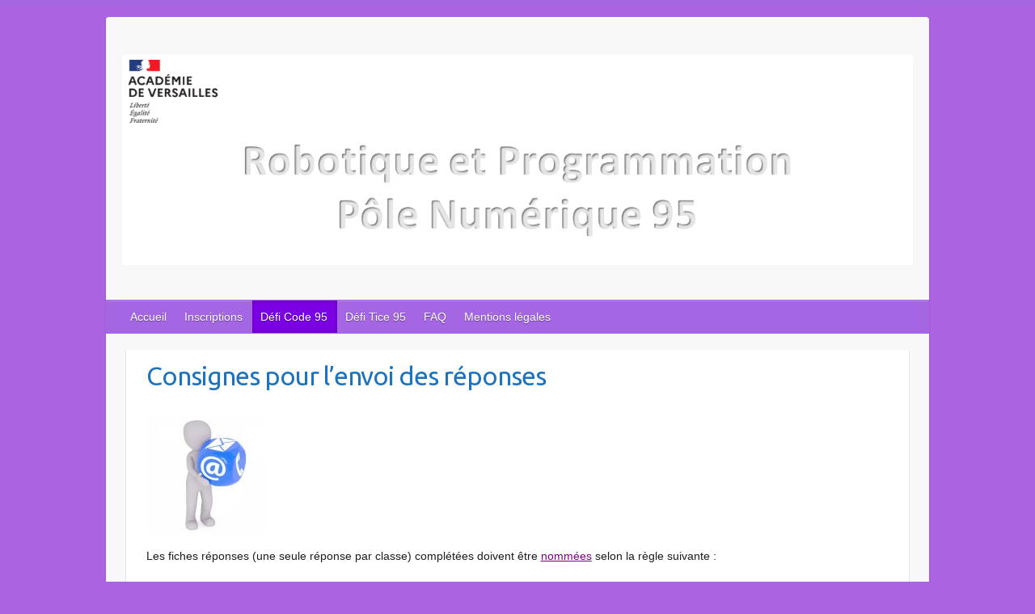

--- FILE ---
content_type: text/html; charset=UTF-8
request_url: https://deficode95.ac-versailles.fr/espace-enseignant/consignes-pour-lenvoi-des-reponses/
body_size: 8767
content:

<!DOCTYPE html>
<html lang="fr-FR">
<head>

		<link rel="profile" href="http://gmpg.org/xfn/11" />
	<link rel="pingback" href="https://deficode95.ac-versailles.fr/xmlrpc.php" />
<title>Consignes pour l&rsquo;envoi des réponses &#8211; Défi code 95</title>
<meta name='robots' content='max-image-preview:large' />
	<style>img:is([sizes="auto" i], [sizes^="auto," i]) { contain-intrinsic-size: 3000px 1500px }</style>
	<meta name="dlm-version" content="5.1.7"><link rel='dns-prefetch' href='//fonts.googleapis.com' />
<link rel="alternate" type="application/rss+xml" title="Défi code 95 &raquo; Flux" href="https://deficode95.ac-versailles.fr/feed/" />
<link rel="alternate" type="application/rss+xml" title="Défi code 95 &raquo; Flux des commentaires" href="https://deficode95.ac-versailles.fr/comments/feed/" />
<meta charset="UTF-8" />
<meta name="viewport" content="width=device-width, initial-scale=1, maximum-scale=1">
<script type="text/javascript">
/* <![CDATA[ */
window._wpemojiSettings = {"baseUrl":"https:\/\/s.w.org\/images\/core\/emoji\/16.0.1\/72x72\/","ext":".png","svgUrl":"https:\/\/s.w.org\/images\/core\/emoji\/16.0.1\/svg\/","svgExt":".svg","source":{"concatemoji":"https:\/\/deficode95.ac-versailles.fr\/wp-includes\/js\/wp-emoji-release.min.js?ver=6.8.3"}};
/*! This file is auto-generated */
!function(s,n){var o,i,e;function c(e){try{var t={supportTests:e,timestamp:(new Date).valueOf()};sessionStorage.setItem(o,JSON.stringify(t))}catch(e){}}function p(e,t,n){e.clearRect(0,0,e.canvas.width,e.canvas.height),e.fillText(t,0,0);var t=new Uint32Array(e.getImageData(0,0,e.canvas.width,e.canvas.height).data),a=(e.clearRect(0,0,e.canvas.width,e.canvas.height),e.fillText(n,0,0),new Uint32Array(e.getImageData(0,0,e.canvas.width,e.canvas.height).data));return t.every(function(e,t){return e===a[t]})}function u(e,t){e.clearRect(0,0,e.canvas.width,e.canvas.height),e.fillText(t,0,0);for(var n=e.getImageData(16,16,1,1),a=0;a<n.data.length;a++)if(0!==n.data[a])return!1;return!0}function f(e,t,n,a){switch(t){case"flag":return n(e,"\ud83c\udff3\ufe0f\u200d\u26a7\ufe0f","\ud83c\udff3\ufe0f\u200b\u26a7\ufe0f")?!1:!n(e,"\ud83c\udde8\ud83c\uddf6","\ud83c\udde8\u200b\ud83c\uddf6")&&!n(e,"\ud83c\udff4\udb40\udc67\udb40\udc62\udb40\udc65\udb40\udc6e\udb40\udc67\udb40\udc7f","\ud83c\udff4\u200b\udb40\udc67\u200b\udb40\udc62\u200b\udb40\udc65\u200b\udb40\udc6e\u200b\udb40\udc67\u200b\udb40\udc7f");case"emoji":return!a(e,"\ud83e\udedf")}return!1}function g(e,t,n,a){var r="undefined"!=typeof WorkerGlobalScope&&self instanceof WorkerGlobalScope?new OffscreenCanvas(300,150):s.createElement("canvas"),o=r.getContext("2d",{willReadFrequently:!0}),i=(o.textBaseline="top",o.font="600 32px Arial",{});return e.forEach(function(e){i[e]=t(o,e,n,a)}),i}function t(e){var t=s.createElement("script");t.src=e,t.defer=!0,s.head.appendChild(t)}"undefined"!=typeof Promise&&(o="wpEmojiSettingsSupports",i=["flag","emoji"],n.supports={everything:!0,everythingExceptFlag:!0},e=new Promise(function(e){s.addEventListener("DOMContentLoaded",e,{once:!0})}),new Promise(function(t){var n=function(){try{var e=JSON.parse(sessionStorage.getItem(o));if("object"==typeof e&&"number"==typeof e.timestamp&&(new Date).valueOf()<e.timestamp+604800&&"object"==typeof e.supportTests)return e.supportTests}catch(e){}return null}();if(!n){if("undefined"!=typeof Worker&&"undefined"!=typeof OffscreenCanvas&&"undefined"!=typeof URL&&URL.createObjectURL&&"undefined"!=typeof Blob)try{var e="postMessage("+g.toString()+"("+[JSON.stringify(i),f.toString(),p.toString(),u.toString()].join(",")+"));",a=new Blob([e],{type:"text/javascript"}),r=new Worker(URL.createObjectURL(a),{name:"wpTestEmojiSupports"});return void(r.onmessage=function(e){c(n=e.data),r.terminate(),t(n)})}catch(e){}c(n=g(i,f,p,u))}t(n)}).then(function(e){for(var t in e)n.supports[t]=e[t],n.supports.everything=n.supports.everything&&n.supports[t],"flag"!==t&&(n.supports.everythingExceptFlag=n.supports.everythingExceptFlag&&n.supports[t]);n.supports.everythingExceptFlag=n.supports.everythingExceptFlag&&!n.supports.flag,n.DOMReady=!1,n.readyCallback=function(){n.DOMReady=!0}}).then(function(){return e}).then(function(){var e;n.supports.everything||(n.readyCallback(),(e=n.source||{}).concatemoji?t(e.concatemoji):e.wpemoji&&e.twemoji&&(t(e.twemoji),t(e.wpemoji)))}))}((window,document),window._wpemojiSettings);
/* ]]> */
</script>
<style id='wp-emoji-styles-inline-css' type='text/css'>

	img.wp-smiley, img.emoji {
		display: inline !important;
		border: none !important;
		box-shadow: none !important;
		height: 1em !important;
		width: 1em !important;
		margin: 0 0.07em !important;
		vertical-align: -0.1em !important;
		background: none !important;
		padding: 0 !important;
	}
</style>
<link rel='stylesheet' id='wp-block-library-css' href='https://deficode95.ac-versailles.fr/wp-includes/css/dist/block-library/style.min.css?ver=6.8.3' type='text/css' media='all' />
<style id='classic-theme-styles-inline-css' type='text/css'>
/*! This file is auto-generated */
.wp-block-button__link{color:#fff;background-color:#32373c;border-radius:9999px;box-shadow:none;text-decoration:none;padding:calc(.667em + 2px) calc(1.333em + 2px);font-size:1.125em}.wp-block-file__button{background:#32373c;color:#fff;text-decoration:none}
</style>
<style id='global-styles-inline-css' type='text/css'>
:root{--wp--preset--aspect-ratio--square: 1;--wp--preset--aspect-ratio--4-3: 4/3;--wp--preset--aspect-ratio--3-4: 3/4;--wp--preset--aspect-ratio--3-2: 3/2;--wp--preset--aspect-ratio--2-3: 2/3;--wp--preset--aspect-ratio--16-9: 16/9;--wp--preset--aspect-ratio--9-16: 9/16;--wp--preset--color--black: #000000;--wp--preset--color--cyan-bluish-gray: #abb8c3;--wp--preset--color--white: #ffffff;--wp--preset--color--pale-pink: #f78da7;--wp--preset--color--vivid-red: #cf2e2e;--wp--preset--color--luminous-vivid-orange: #ff6900;--wp--preset--color--luminous-vivid-amber: #fcb900;--wp--preset--color--light-green-cyan: #7bdcb5;--wp--preset--color--vivid-green-cyan: #00d084;--wp--preset--color--pale-cyan-blue: #8ed1fc;--wp--preset--color--vivid-cyan-blue: #0693e3;--wp--preset--color--vivid-purple: #9b51e0;--wp--preset--gradient--vivid-cyan-blue-to-vivid-purple: linear-gradient(135deg,rgba(6,147,227,1) 0%,rgb(155,81,224) 100%);--wp--preset--gradient--light-green-cyan-to-vivid-green-cyan: linear-gradient(135deg,rgb(122,220,180) 0%,rgb(0,208,130) 100%);--wp--preset--gradient--luminous-vivid-amber-to-luminous-vivid-orange: linear-gradient(135deg,rgba(252,185,0,1) 0%,rgba(255,105,0,1) 100%);--wp--preset--gradient--luminous-vivid-orange-to-vivid-red: linear-gradient(135deg,rgba(255,105,0,1) 0%,rgb(207,46,46) 100%);--wp--preset--gradient--very-light-gray-to-cyan-bluish-gray: linear-gradient(135deg,rgb(238,238,238) 0%,rgb(169,184,195) 100%);--wp--preset--gradient--cool-to-warm-spectrum: linear-gradient(135deg,rgb(74,234,220) 0%,rgb(151,120,209) 20%,rgb(207,42,186) 40%,rgb(238,44,130) 60%,rgb(251,105,98) 80%,rgb(254,248,76) 100%);--wp--preset--gradient--blush-light-purple: linear-gradient(135deg,rgb(255,206,236) 0%,rgb(152,150,240) 100%);--wp--preset--gradient--blush-bordeaux: linear-gradient(135deg,rgb(254,205,165) 0%,rgb(254,45,45) 50%,rgb(107,0,62) 100%);--wp--preset--gradient--luminous-dusk: linear-gradient(135deg,rgb(255,203,112) 0%,rgb(199,81,192) 50%,rgb(65,88,208) 100%);--wp--preset--gradient--pale-ocean: linear-gradient(135deg,rgb(255,245,203) 0%,rgb(182,227,212) 50%,rgb(51,167,181) 100%);--wp--preset--gradient--electric-grass: linear-gradient(135deg,rgb(202,248,128) 0%,rgb(113,206,126) 100%);--wp--preset--gradient--midnight: linear-gradient(135deg,rgb(2,3,129) 0%,rgb(40,116,252) 100%);--wp--preset--font-size--small: 13px;--wp--preset--font-size--medium: 20px;--wp--preset--font-size--large: 36px;--wp--preset--font-size--x-large: 42px;--wp--preset--spacing--20: 0.44rem;--wp--preset--spacing--30: 0.67rem;--wp--preset--spacing--40: 1rem;--wp--preset--spacing--50: 1.5rem;--wp--preset--spacing--60: 2.25rem;--wp--preset--spacing--70: 3.38rem;--wp--preset--spacing--80: 5.06rem;--wp--preset--shadow--natural: 6px 6px 9px rgba(0, 0, 0, 0.2);--wp--preset--shadow--deep: 12px 12px 50px rgba(0, 0, 0, 0.4);--wp--preset--shadow--sharp: 6px 6px 0px rgba(0, 0, 0, 0.2);--wp--preset--shadow--outlined: 6px 6px 0px -3px rgba(255, 255, 255, 1), 6px 6px rgba(0, 0, 0, 1);--wp--preset--shadow--crisp: 6px 6px 0px rgba(0, 0, 0, 1);}:where(.is-layout-flex){gap: 0.5em;}:where(.is-layout-grid){gap: 0.5em;}body .is-layout-flex{display: flex;}.is-layout-flex{flex-wrap: wrap;align-items: center;}.is-layout-flex > :is(*, div){margin: 0;}body .is-layout-grid{display: grid;}.is-layout-grid > :is(*, div){margin: 0;}:where(.wp-block-columns.is-layout-flex){gap: 2em;}:where(.wp-block-columns.is-layout-grid){gap: 2em;}:where(.wp-block-post-template.is-layout-flex){gap: 1.25em;}:where(.wp-block-post-template.is-layout-grid){gap: 1.25em;}.has-black-color{color: var(--wp--preset--color--black) !important;}.has-cyan-bluish-gray-color{color: var(--wp--preset--color--cyan-bluish-gray) !important;}.has-white-color{color: var(--wp--preset--color--white) !important;}.has-pale-pink-color{color: var(--wp--preset--color--pale-pink) !important;}.has-vivid-red-color{color: var(--wp--preset--color--vivid-red) !important;}.has-luminous-vivid-orange-color{color: var(--wp--preset--color--luminous-vivid-orange) !important;}.has-luminous-vivid-amber-color{color: var(--wp--preset--color--luminous-vivid-amber) !important;}.has-light-green-cyan-color{color: var(--wp--preset--color--light-green-cyan) !important;}.has-vivid-green-cyan-color{color: var(--wp--preset--color--vivid-green-cyan) !important;}.has-pale-cyan-blue-color{color: var(--wp--preset--color--pale-cyan-blue) !important;}.has-vivid-cyan-blue-color{color: var(--wp--preset--color--vivid-cyan-blue) !important;}.has-vivid-purple-color{color: var(--wp--preset--color--vivid-purple) !important;}.has-black-background-color{background-color: var(--wp--preset--color--black) !important;}.has-cyan-bluish-gray-background-color{background-color: var(--wp--preset--color--cyan-bluish-gray) !important;}.has-white-background-color{background-color: var(--wp--preset--color--white) !important;}.has-pale-pink-background-color{background-color: var(--wp--preset--color--pale-pink) !important;}.has-vivid-red-background-color{background-color: var(--wp--preset--color--vivid-red) !important;}.has-luminous-vivid-orange-background-color{background-color: var(--wp--preset--color--luminous-vivid-orange) !important;}.has-luminous-vivid-amber-background-color{background-color: var(--wp--preset--color--luminous-vivid-amber) !important;}.has-light-green-cyan-background-color{background-color: var(--wp--preset--color--light-green-cyan) !important;}.has-vivid-green-cyan-background-color{background-color: var(--wp--preset--color--vivid-green-cyan) !important;}.has-pale-cyan-blue-background-color{background-color: var(--wp--preset--color--pale-cyan-blue) !important;}.has-vivid-cyan-blue-background-color{background-color: var(--wp--preset--color--vivid-cyan-blue) !important;}.has-vivid-purple-background-color{background-color: var(--wp--preset--color--vivid-purple) !important;}.has-black-border-color{border-color: var(--wp--preset--color--black) !important;}.has-cyan-bluish-gray-border-color{border-color: var(--wp--preset--color--cyan-bluish-gray) !important;}.has-white-border-color{border-color: var(--wp--preset--color--white) !important;}.has-pale-pink-border-color{border-color: var(--wp--preset--color--pale-pink) !important;}.has-vivid-red-border-color{border-color: var(--wp--preset--color--vivid-red) !important;}.has-luminous-vivid-orange-border-color{border-color: var(--wp--preset--color--luminous-vivid-orange) !important;}.has-luminous-vivid-amber-border-color{border-color: var(--wp--preset--color--luminous-vivid-amber) !important;}.has-light-green-cyan-border-color{border-color: var(--wp--preset--color--light-green-cyan) !important;}.has-vivid-green-cyan-border-color{border-color: var(--wp--preset--color--vivid-green-cyan) !important;}.has-pale-cyan-blue-border-color{border-color: var(--wp--preset--color--pale-cyan-blue) !important;}.has-vivid-cyan-blue-border-color{border-color: var(--wp--preset--color--vivid-cyan-blue) !important;}.has-vivid-purple-border-color{border-color: var(--wp--preset--color--vivid-purple) !important;}.has-vivid-cyan-blue-to-vivid-purple-gradient-background{background: var(--wp--preset--gradient--vivid-cyan-blue-to-vivid-purple) !important;}.has-light-green-cyan-to-vivid-green-cyan-gradient-background{background: var(--wp--preset--gradient--light-green-cyan-to-vivid-green-cyan) !important;}.has-luminous-vivid-amber-to-luminous-vivid-orange-gradient-background{background: var(--wp--preset--gradient--luminous-vivid-amber-to-luminous-vivid-orange) !important;}.has-luminous-vivid-orange-to-vivid-red-gradient-background{background: var(--wp--preset--gradient--luminous-vivid-orange-to-vivid-red) !important;}.has-very-light-gray-to-cyan-bluish-gray-gradient-background{background: var(--wp--preset--gradient--very-light-gray-to-cyan-bluish-gray) !important;}.has-cool-to-warm-spectrum-gradient-background{background: var(--wp--preset--gradient--cool-to-warm-spectrum) !important;}.has-blush-light-purple-gradient-background{background: var(--wp--preset--gradient--blush-light-purple) !important;}.has-blush-bordeaux-gradient-background{background: var(--wp--preset--gradient--blush-bordeaux) !important;}.has-luminous-dusk-gradient-background{background: var(--wp--preset--gradient--luminous-dusk) !important;}.has-pale-ocean-gradient-background{background: var(--wp--preset--gradient--pale-ocean) !important;}.has-electric-grass-gradient-background{background: var(--wp--preset--gradient--electric-grass) !important;}.has-midnight-gradient-background{background: var(--wp--preset--gradient--midnight) !important;}.has-small-font-size{font-size: var(--wp--preset--font-size--small) !important;}.has-medium-font-size{font-size: var(--wp--preset--font-size--medium) !important;}.has-large-font-size{font-size: var(--wp--preset--font-size--large) !important;}.has-x-large-font-size{font-size: var(--wp--preset--font-size--x-large) !important;}
:where(.wp-block-post-template.is-layout-flex){gap: 1.25em;}:where(.wp-block-post-template.is-layout-grid){gap: 1.25em;}
:where(.wp-block-columns.is-layout-flex){gap: 2em;}:where(.wp-block-columns.is-layout-grid){gap: 2em;}
:root :where(.wp-block-pullquote){font-size: 1.5em;line-height: 1.6;}
</style>
<link rel='stylesheet' id='h5p-plugin-styles-css' href='https://deficode95.ac-versailles.fr/wp-content/plugins/h5p/h5p-php-library/styles/h5p.css?ver=1.16.2' type='text/css' media='all' />
<link rel='stylesheet' id='travelify_style-css' href='https://deficode95.ac-versailles.fr/wp-content/themes/travelify/style.css?ver=6.8.3' type='text/css' media='all' />
<link rel='stylesheet' id='travelify_google_font_ubuntu-css' href='//fonts.googleapis.com/css?family=Ubuntu&#038;ver=6.8.3' type='text/css' media='all' />
<link rel='stylesheet' id='slb_core-css' href='https://deficode95.ac-versailles.fr/wp-content/plugins/simple-lightbox/client/css/app.css?ver=2.9.4' type='text/css' media='all' />
<link rel='stylesheet' id='tablepress-default-css' href='https://deficode95.ac-versailles.fr/wp-content/plugins/tablepress/css/build/default.css?ver=3.2.6' type='text/css' media='all' />
<script type="text/javascript" src="https://deficode95.ac-versailles.fr/wp-includes/js/jquery/jquery.min.js?ver=3.7.1" id="jquery-core-js"></script>
<script type="text/javascript" src="https://deficode95.ac-versailles.fr/wp-includes/js/jquery/jquery-migrate.min.js?ver=3.4.1" id="jquery-migrate-js"></script>
<script type="text/javascript" src="https://deficode95.ac-versailles.fr/wp-content/themes/travelify/library/js/functions.min.js?ver=6.8.3" id="travelify_functions-js"></script>
<link rel="https://api.w.org/" href="https://deficode95.ac-versailles.fr/wp-json/" /><link rel="alternate" title="JSON" type="application/json" href="https://deficode95.ac-versailles.fr/wp-json/wp/v2/pages/272" /><link rel="EditURI" type="application/rsd+xml" title="RSD" href="https://deficode95.ac-versailles.fr/xmlrpc.php?rsd" />
<meta name="generator" content="WordPress 6.8.3" />
<link rel="canonical" href="https://deficode95.ac-versailles.fr/espace-enseignant/consignes-pour-lenvoi-des-reponses/" />
<link rel='shortlink' href='https://deficode95.ac-versailles.fr/?p=272' />
<link rel="alternate" title="oEmbed (JSON)" type="application/json+oembed" href="https://deficode95.ac-versailles.fr/wp-json/oembed/1.0/embed?url=https%3A%2F%2Fdeficode95.ac-versailles.fr%2Fespace-enseignant%2Fconsignes-pour-lenvoi-des-reponses%2F" />
<link rel="alternate" title="oEmbed (XML)" type="text/xml+oembed" href="https://deficode95.ac-versailles.fr/wp-json/oembed/1.0/embed?url=https%3A%2F%2Fdeficode95.ac-versailles.fr%2Fespace-enseignant%2Fconsignes-pour-lenvoi-des-reponses%2F&#038;format=xml" />
    <style type="text/css">
        a { color: #8224e3; }
        #site-title a { color: #780de2; }
        #site-title a:hover, #site-title a:focus  { color: #780de2; }
        .wrapper { background: #F8F8F8; }
        .social-icons ul li a { color: #d0d0d0; }
		#main-nav a,
		#main-nav a:hover,
		#main-nav a:focus,
		#main-nav ul li.current-menu-item a,
		#main-nav ul li.current_page_ancestor a,
		#main-nav ul li.current-menu-ancestor a,
		#main-nav ul li.current_page_item a,
		#main-nav ul li:hover > a,
		#main-nav ul li:focus-within > a { color: #ffffff; }
        .widget, article { background: #fff; }
        .entry-title, .entry-title a, .entry-title a:focus, h1, h2, h3, h4, h5, h6, .widget-title  { color: #1e73be; }
		a:focus,
		a:active,
		a:hover,
		.tags a:hover,
		.tags a:focus,
		.custom-gallery-title a,
		.widget-title a,
		#content ul a:hover,
		#content ul a:focus,
		#content ol a:hover,
		#content ol a:focus,
		.widget ul li a:hover,
		.widget ul li a:focus,
		.entry-title a:hover,
		.entry-title a:focus,
		.entry-meta a:hover,
		.entry-meta a:focus,
		#site-generator .copyright a:hover,
		#site-generator .copyright a:focus { color: #903de2; }
        #main-nav { background: #a466e2; border-color: #a466e2; }
        #main-nav ul li ul, body { border-color: #a466e2; }
		#main-nav a:hover,
		#main-nav a:focus,
		#main-nav ul li.current-menu-item a,
		#main-nav ul li.current_page_ancestor a,
		#main-nav ul li.current-menu-ancestor a,
		#main-nav ul li.current_page_item a,
		#main-nav ul li:hover > a,
		#main-nav ul li:focus-within > a,
		#main-nav li:hover > a,
		#main-nav li:focus-within > a,
		#main-nav ul ul :hover > a,
		#main-nav ul ul :focus-within > a,
		#main-nav a:focus { background: #7a02e2; }
		#main-nav ul li ul li a:hover,
		#main-nav ul li ul li a:focus,
		#main-nav ul li ul li:hover > a,
		#main-nav ul li ul li:focus-within > a,
		#main-nav ul li.current-menu-item ul li a:hover
		#main-nav ul li.current-menu-item ul li a:focus { color: #7a02e2; }
        .entry-content { color: #1D1D1D; }
		input[type="reset"],
		input[type="button"],
		input[type="submit"],
		.entry-meta-bar .readmore,
		#controllers a:hover,
		#controllers a.active,
		.pagination span,
		.pagination a:hover span,
		.pagination a:focus span,
		.wp-pagenavi .current,
		.wp-pagenavi a:hover,
		.wp-pagenavi a:focus {
            background: #913fe2;
            border-color: #913fe2 !important;
        }
		::selection,
		.back-to-top:focus-within a { background: #913fe2; }
        blockquote { border-color: #913fe2; }
		#controllers a:hover,
		#controllers a.active { color: #913fe2; }
		input[type="reset"]:hover,
		input[type="reset"]:focus,
		input[type="button"]:hover,
		input[type="button"]:focus,
		input[type="submit"]:hover,
		input[type="submit"]:focus,
		input[type="reset"]:active,
		input[type="button"]:active,
		input[type="submit"]:active,
		.entry-meta-bar .readmore:hover,
		.entry-meta-bar .readmore:focus,
		.entry-meta-bar .readmore:active,
		ul.default-wp-page li a:hover,
		ul.default-wp-page li a:focus,
		ul.default-wp-page li a:active {
            background: #9a51e2;
            border-color: #9a51e2;
        }
    </style>
    <style type="text/css" id="custom-background-css">
body.custom-background { background-color: #ab63e2; }
</style>
	<link rel="icon" href="https://deficode95.ac-versailles.fr/wp-content/uploads/sites/477/2020/09/cropped-en-tete-site-1-32x32.jpg" sizes="32x32" />
<link rel="icon" href="https://deficode95.ac-versailles.fr/wp-content/uploads/sites/477/2020/09/cropped-en-tete-site-1-192x192.jpg" sizes="192x192" />
<link rel="apple-touch-icon" href="https://deficode95.ac-versailles.fr/wp-content/uploads/sites/477/2020/09/cropped-en-tete-site-1-180x180.jpg" />
<meta name="msapplication-TileImage" content="https://deficode95.ac-versailles.fr/wp-content/uploads/sites/477/2020/09/cropped-en-tete-site-1-270x270.jpg" />
		<style type="text/css" id="wp-custom-css">
			#button-main_page{
    list-style: none;
    width: 90%;
	align-content : center;
	position : relative;
	color: rgb(255, 255, 255);
	display: grid;
    grid-template-columns: 1fr 1fr 1fr;
    grid-column-gap: 25px;
    grid-row-gap: 30px;
}

#button-main_page li{
    font-size: 20px;
    font-family: Arial, Helvetica, sans-serif;
		font-weight: 550;
    width : 100px;
    padding: 10px 10px;
    text-align: center;
    display : flex;
    align-items : center;
    justify-content : center;
    cursor: pointer;
    position: relative;
    z-index: 3;
    margin:0 auto;
    border-radius:5px;
    border:none;
    background:#000000;
    text-align:center;
    -webkit-transition: all 0.2s;
    -moz-transition: all 0.2s;
    transition: all 0.2s;
    -webkit-box-shadow: 3px 3px 5px #636060;
    -moz-box-shadow: 3px 3px 5px #5a5858;
    box-shadow: 3px 3px 5px #5a5858;
}
#button-main_page li {
    width: 100%;
}
#button-main_page li:hover {
    transform : translate(0,-6px);
	box-shadow : 4px 4px 10px #5a5858;
}
li#blue-button{
    background:blue; 
    background-image: linear-gradient(rgb(127, 127, 243),rgb(61, 61, 117));
}
li#red-button{
    background: red;
    background-image: linear-gradient( rgb(247, 76, 76) , rgb(167, 54, 54));

}
li#yellow-button{
    background: rgb(255, 255, 0);
    background-image: linear-gradient( rgb(250, 160, 100) , rgb(185, 88, 8));
}
li#fof-button {
    background: rgb(228, 25, 143);
    background-image: linear-gradient( rgb(241, 99, 182) , rgb(167, 34, 89));
}
li#pink-button {
    background: rgb(251, 255, 0);
    background-image: linear-gradient( rgb(253, 250, 75) , rgba(150, 147, 7, 0.925));
}
li#purple-button {
    background: rgb(121, 20, 121);
    background-image: linear-gradient( rgb(221, 52, 255) , rgb(131, 45, 148));
}
li#green-button {
    background: rgb(26, 175, 39);
    background-image: linear-gradient( rgb(143, 255, 52) , rgb(37, 90, 26));
}
#button-main_page li:active
{
-webkit-box-shadow: 1px 1px 2px #5a5858;
-moz-box-shadow: 1px 1px 2px #5a5858;
box-shadow: 1px 1px 2px #5a5858;
position:relative;
top:-1px;
}
#button-main_page li a {
    text-decoration: none;
	-webkit-text-decoration: none;
	-fox-text-decoration: none;
    color: white;
	-webkit-color: white;
	-fox-color: white;
}		</style>
		
</head>

<body class="wp-singular page-template-default page page-id-272 page-child parent-pageid-37 custom-background wp-theme-travelify ">
			<a class="skip-link screen-reader-text" href="#content">Skip to content</a>

	<div class="wrapper">
				<header id="branding" >
				
	<div class="container clearfix">
		<div class="hgroup-wrap clearfix">
					<section class="hgroup-right">
											</section><!-- .hgroup-right -->
				<hgroup id="site-logo" class="clearfix">
												<h1 id="site-title">
								<a href="https://deficode95.ac-versailles.fr/" title="Défi code 95" rel="home">
									<img src="https://deficode95.ac-versailles.fr/wp-content/uploads/sites/477/2024/12/Titre-page-web-PN95-1.png" alt="Défi code 95">
								</a>
							</h1>
						
				</hgroup><!-- #site-logo -->

		</div><!-- .hgroup-wrap -->
	</div><!-- .container -->
		<nav id="main-nav" class="clearfix">
					<div class="container clearfix"><ul class="root"><li id="menu-item-1339" class="menu-item menu-item-type-post_type menu-item-object-page menu-item-home menu-item-1339"><a href="https://deficode95.ac-versailles.fr/">Accueil</a></li>
<li id="menu-item-1372" class="menu-item menu-item-type-post_type menu-item-object-page menu-item-1372"><a href="https://deficode95.ac-versailles.fr/inscriptions/">Inscriptions</a></li>
<li id="menu-item-1492" class="menu-item menu-item-type-custom menu-item-object-custom current-menu-ancestor menu-item-has-children menu-item-1492"><a href="https://deficode95.ac-versailles.fr/defi-code-95-brouillon/">Défi Code 95</a>
<ul class="sub-menu">
	<li id="menu-item-1486" class="menu-item menu-item-type-post_type menu-item-object-page menu-item-1486"><a href="https://deficode95.ac-versailles.fr/defis-cycle-1/">Défi Cycle 1</a></li>
	<li id="menu-item-1348" class="menu-item menu-item-type-post_type menu-item-object-page menu-item-1348"><a href="https://deficode95.ac-versailles.fr/defis-cycle-2/">Défi cycle 2</a></li>
	<li id="menu-item-1355" class="menu-item menu-item-type-post_type menu-item-object-page menu-item-1355"><a href="https://deficode95.ac-versailles.fr/defis-cycle-3/">Défi cycle 3</a></li>
	<li id="menu-item-1371" class="menu-item menu-item-type-post_type menu-item-object-page menu-item-1371"><a href="https://deficode95.ac-versailles.fr/espace-enseignant/help-contact/">Help !</a></li>
	<li id="menu-item-1362" class="menu-item menu-item-type-post_type menu-item-object-page current-page-ancestor current-menu-ancestor current-page-parent current_page_ancestor menu-item-has-children menu-item-1362"><a href="https://deficode95.ac-versailles.fr/espace-enseignant/">Informations pratiques</a>
	<ul class="sub-menu">
		<li id="menu-item-1364" class="menu-item menu-item-type-post_type menu-item-object-page menu-item-1364"><a href="https://deficode95.ac-versailles.fr/espace-enseignant/regle-des-defis/">Le règlement des défis</a></li>
		<li id="menu-item-1363" class="menu-item menu-item-type-post_type menu-item-object-page current-menu-ancestor current-menu-parent current_page_parent current_page_ancestor menu-item-has-children menu-item-1363"><a href="https://deficode95.ac-versailles.fr/espace-enseignant/des-ressources/">Des ressources</a>
		<ul class="sub-menu">
			<li id="menu-item-1366" class="menu-item menu-item-type-post_type menu-item-object-page menu-item-1366"><a href="https://deficode95.ac-versailles.fr/espace-enseignant/guide-daccompagnement/">Guide d’accompagnement</a></li>
			<li id="menu-item-1368" class="menu-item menu-item-type-post_type menu-item-object-page current-menu-item page_item page-item-272 current_page_item menu-item-1368"><a href="https://deficode95.ac-versailles.fr/espace-enseignant/consignes-pour-lenvoi-des-reponses/" aria-current="page">Consignes pour l’envoi des réponses</a></li>
			<li id="menu-item-1367" class="menu-item menu-item-type-post_type menu-item-object-page menu-item-1367"><a href="https://deficode95.ac-versailles.fr/espace-enseignant/le-deroulement-des-defis/">Le déroulement des défis</a></li>
			<li id="menu-item-1374" class="menu-item menu-item-type-post_type menu-item-object-page menu-item-1374"><a href="https://deficode95.ac-versailles.fr/du-cote-des-classes/">Du côté des classes</a></li>
			<li id="menu-item-1370" class="menu-item menu-item-type-post_type menu-item-object-page menu-item-1370"><a href="https://deficode95.ac-versailles.fr/espace-enseignant/logiciels-tutoriels/">Logiciels – Tutoriels</a></li>
		</ul>
</li>
	</ul>
</li>
</ul>
</li>
<li id="menu-item-1500" class="menu-item menu-item-type-post_type menu-item-object-page menu-item-1500"><a href="https://deficode95.ac-versailles.fr/defi-tice-95/">Défi Tice 95</a></li>
<li id="menu-item-1373" class="menu-item menu-item-type-post_type menu-item-object-page menu-item-1373"><a href="https://deficode95.ac-versailles.fr/faq/">FAQ</a></li>
<li id="menu-item-359" class="menu-item menu-item-type-post_type menu-item-object-page menu-item-359"><a href="https://deficode95.ac-versailles.fr/?page_id=262">Mentions légales</a></li>
</ul></div><!-- .container -->
					</nav><!-- #main-nav -->				</header>
		
				<div id="main" class="container clearfix">

<div id="container">
	

<div id="content">	<section id="post-272" class="post-272 page type-page status-publish hentry">
		<article>

			
			<header class="entry-header">
    			<h2 class="entry-title">
    				Consignes pour l&rsquo;envoi des réponses    			</h2><!-- .entry-title -->
  			</header>

  			
  			
  			<div class="entry-content clearfix">
    			<p><img decoding="async" class="alignnone size-thumbnail wp-image-489" src="https://deficode95.ac-versailles.fr/wp-content/uploads/sites/477/2020/11/mails-150x150.jpg" alt="" width="150" height="150" srcset="https://deficode95.ac-versailles.fr/wp-content/uploads/sites/477/2020/11/mails-150x150.jpg 150w, https://deficode95.ac-versailles.fr/wp-content/uploads/sites/477/2020/11/mails-300x300.jpg 300w, https://deficode95.ac-versailles.fr/wp-content/uploads/sites/477/2020/11/mails-768x768.jpg 768w, https://deficode95.ac-versailles.fr/wp-content/uploads/sites/477/2020/11/mails-1024x1024.jpg 1024w, https://deficode95.ac-versailles.fr/wp-content/uploads/sites/477/2020/11/mails-230x230.jpg 230w, https://deficode95.ac-versailles.fr/wp-content/uploads/sites/477/2020/11/mails.jpg 1560w" sizes="(max-width: 150px) 100vw, 150px" /></p>
<p>Les fiches réponses (une seule réponse par classe) complétées doivent être <span style="text-decoration: underline;color: #800080">nommées</span> selon la règle suivante :</p>
<p>« cycle  » + niveau du cycle &#8211; « défi » + 1 ou 2 &#8211; « classe » + numéro de participation</p>
<p><span style="color: #800080"><em>Exemple</em></span> pour une classe du cycle1, 1er défi : <strong><span style="color: #800080">cycle1-defi1-classe1000 </span></strong></p>
<p>Ces fiches réponses sont à renvoyer à l&rsquo;adresse suivante :</p>
<p>Pour le<strong><span style="color: #339966"> cycle 1 </span>: <a href="mailto:deficode95c1@ac-versailles.fr" target="_blank" rel="noopener">deficode95c1@ac-versailles.fr</a></strong></p>
<p>Pour le <strong><span style="color: #0000ff">cycle 2 </span>: <a href="mailto:deficode95c2@ac-versailles.fr" target="_blank" rel="noopener">deficode95c2@ac-versailles.fr</a></strong></p>
<p>Pour le <strong><span style="color: #ff6600">cycle 3 </span>: <a href="mailto:deficode95c3@ac-versailles.fr" target="_blank" rel="noopener">deficode95c3@ac-versailles.fr</a></strong></p>
    			  			</div>

  			
		</article>
	</section>
</div><!-- #content --></div><!-- #container -->


	   </div><!-- #main -->

	   
	   
	   <footer id="footerarea" class="clearfix">
			

		<div class="widget-wrap">
			<div class="container">
				<div class="widget-area clearfix">
				<div class="col-3"><aside id="text-3" class="widget widget_text">			<div class="textwidget"><p><a href="https://deficode95.ac-versailles.fr/wp-content/uploads/sites/477/2020/12/mentions-légales.pdf" target="_blank" rel="noopener">mentions légales</a></p>
</div>
		</aside></div>				</div><!-- .widget-area -->
			</div><!-- .container -->
		</div><!-- .widget-wrap -->
		
<div id="site-generator">
				<div class="container"><div class="copyright">Droits d'auteur &copy; 2026 <a href="https://deficode95.ac-versailles.fr/" title="Défi code 95" ><span>Défi code 95</span></a>. Thème par <a href="http://colorlib.com/wp/travelify/" target="_blank" title="Colorlib" ><span>Colorlib</span></a> Sponsorisé par <a href="http://wordpress.org" target="_blank" title="WordPress"><span>WordPress</span></a></div><!-- .copyright --><div class="footer-right"></div><div style="clear:both;"></div>
			</div><!-- .container -->
			</div><!-- #site-generator --><div class="back-to-top"><a href="#branding"></a></div>		</footer>

		
	</div><!-- .wrapper -->

	
<script type="speculationrules">
{"prefetch":[{"source":"document","where":{"and":[{"href_matches":"\/*"},{"not":{"href_matches":["\/wp-*.php","\/wp-admin\/*","\/wp-content\/uploads\/sites\/477\/*","\/wp-content\/*","\/wp-content\/plugins\/*","\/wp-content\/themes\/travelify\/*","\/*\\?(.+)"]}},{"not":{"selector_matches":"a[rel~=\"nofollow\"]"}},{"not":{"selector_matches":".no-prefetch, .no-prefetch a"}}]},"eagerness":"conservative"}]}
</script>
<script type="text/javascript" id="dlm-xhr-js-extra">
/* <![CDATA[ */
var dlmXHRtranslations = {"error":"Une erreur s\u2019est produite lors de la tentative de t\u00e9l\u00e9chargement du fichier. Veuillez r\u00e9essayer.","not_found":"Le t\u00e9l\u00e9chargement n\u2019existe pas.","no_file_path":"Aucun chemin de fichier d\u00e9fini.","no_file_paths":"Aucun chemin de fichier sp\u00e9cifi\u00e9.","filetype":"Le t\u00e9l\u00e9chargement n\u2019est pas autoris\u00e9 pour ce type de fichier.","file_access_denied":"Acc\u00e8s refus\u00e9 \u00e0 ce fichier.","access_denied":"Acc\u00e8s refus\u00e9. Vous n\u2019avez pas les droits pour t\u00e9l\u00e9charger ce fichier.","security_error":"Something is wrong with the file path.","file_not_found":"Fichier introuvable."};
/* ]]> */
</script>
<script type="text/javascript" id="dlm-xhr-js-before">
/* <![CDATA[ */
const dlmXHR = {"xhr_links":{"class":["download-link","download-button"]},"prevent_duplicates":true,"ajaxUrl":"https:\/\/deficode95.ac-versailles.fr\/wp-admin\/admin-ajax.php"}; dlmXHRinstance = {}; const dlmXHRGlobalLinks = "https://deficode95.ac-versailles.fr/download/"; const dlmNonXHRGlobalLinks = []; dlmXHRgif = "https://deficode95.ac-versailles.fr/wp-includes/images/spinner.gif"; const dlmXHRProgress = "1"
/* ]]> */
</script>
<script type="text/javascript" src="https://deficode95.ac-versailles.fr/wp-content/plugins/download-monitor/assets/js/dlm-xhr.min.js?ver=5.1.7" id="dlm-xhr-js"></script>
<script type="text/javascript" id="dlm-xhr-js-after">
/* <![CDATA[ */
document.addEventListener("dlm-xhr-modal-data", function(event) { if ("undefined" !== typeof event.detail.headers["x-dlm-tc-required"]) { event.detail.data["action"] = "dlm_terms_conditions_modal"; event.detail.data["dlm_modal_response"] = "true"; }});
document.addEventListener("dlm-xhr-modal-data", function(event) {if ("undefined" !== typeof event.detail.headers["x-dlm-members-locked"]) {event.detail.data["action"] = "dlm_members_conditions_modal";event.detail.data["dlm_modal_response"] = "true";event.detail.data["dlm_members_form_redirect"] = "https://deficode95.ac-versailles.fr/espace-enseignant/consignes-pour-lenvoi-des-reponses/";}});
/* ]]> */
</script>
<script type="text/javascript" src="https://deficode95.ac-versailles.fr/wp-content/themes/travelify/library/js/html5.min.js" id="html5-js"></script>
<script type="text/javascript" id="slb_context">/* <![CDATA[ */if ( !!window.jQuery ) {(function($){$(document).ready(function(){if ( !!window.SLB ) { {$.extend(SLB, {"context":["public","user_guest"]});} }})})(jQuery);}/* ]]> */</script>

</body>
</html>